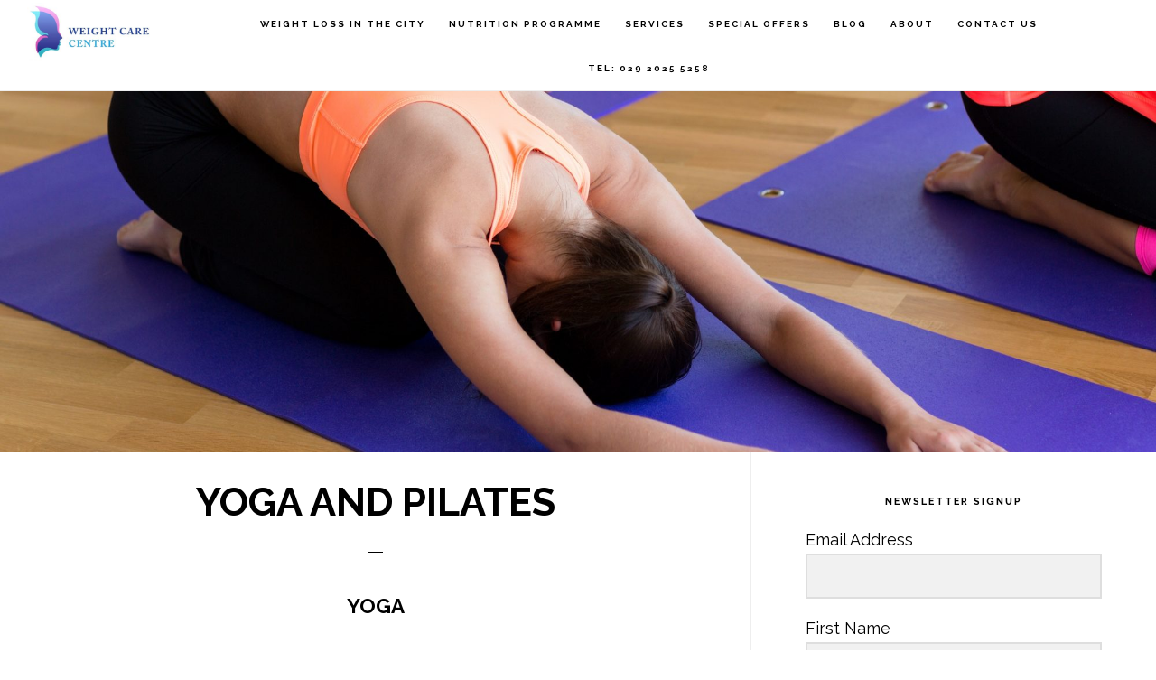

--- FILE ---
content_type: text/html; charset=UTF-8
request_url: https://www.weightcarecentre.co.uk/?page_id=43
body_size: 9191
content:
<!DOCTYPE html>
<html lang="en" prefix="og: http://ogp.me/ns#">
<head >
<meta charset="UTF-8" />
<title>Yoga and Pilates in Cardiff | The Weight Care Centre, Cardiff</title><meta name="viewport" content="width=device-width, initial-scale=1" />

<!-- This site is optimized with the Yoast SEO plugin v5.7.1 - https://yoast.com/wordpress/plugins/seo/ -->
<meta name="description" content="Yoga and Pilates are both excellent forms of exercise, and are perfect for increasing strength, balance, flexibility and muscle tone."/>
<link rel="canonical" href="https://www.weightcarecentre.co.uk/?page_id=43" />
<meta property="og:locale" content="en_US" />
<meta property="og:type" content="article" />
<meta property="og:title" content="Yoga and Pilates in Cardiff | The Weight Care Centre, Cardiff" />
<meta property="og:description" content="Yoga and Pilates are both excellent forms of exercise, and are perfect for increasing strength, balance, flexibility and muscle tone." />
<meta property="og:url" content="https://www.weightcarecentre.co.uk/?page_id=43" />
<meta property="og:site_name" content="Weight Care Centre" />
<meta property="article:publisher" content="https://www.facebook.com/weightcarecentre/" />
<meta property="og:image" content="https://www.weightcarecentre.co.uk/wp-content/uploads/2017/05/yoga-e1506346698336.jpeg" />
<meta property="og:image:secure_url" content="https://www.weightcarecentre.co.uk/wp-content/uploads/2017/05/yoga-e1506346698336.jpeg" />
<meta property="og:image:width" content="5613" />
<meta property="og:image:height" content="3199" />
<meta name="twitter:card" content="summary" />
<meta name="twitter:description" content="Yoga and Pilates are both excellent forms of exercise, and are perfect for increasing strength, balance, flexibility and muscle tone." />
<meta name="twitter:title" content="Yoga and Pilates in Cardiff | The Weight Care Centre, Cardiff" />
<meta name="twitter:site" content="@weightcare_uk" />
<meta name="twitter:image" content="https://www.weightcarecentre.co.uk/wp-content/uploads/2017/05/yoga-e1506346698336.jpeg" />
<meta name="twitter:creator" content="@weightcare_uk" />
<script type='application/ld+json'>{"@context":"http:\/\/schema.org","@type":"WebSite","@id":"#website","url":"https:\/\/www.weightcarecentre.co.uk\/","name":"Weight Care Centre","potentialAction":{"@type":"SearchAction","target":"https:\/\/www.weightcarecentre.co.uk\/?s={search_term_string}","query-input":"required name=search_term_string"}}</script>
<script type='application/ld+json'>{"@context":"http:\/\/schema.org","@type":"Organization","url":"https:\/\/www.weightcarecentre.co.uk\/?page_id=43","sameAs":["https:\/\/www.facebook.com\/weightcarecentre\/","http:\/\/www.instagram.co.uk\/weightcarecentre\/","https:\/\/twitter.com\/weightcare_uk"],"@id":"#organization","name":"The Weight Care Centre","logo":"http:\/\/www.weightcarecentre.co.uk\/wp-content\/uploads\/2017\/09\/Weight-Care-Logo-Centre-Twitter.jpg"}</script>
<!-- / Yoast SEO plugin. -->

<link rel='dns-prefetch' href='//fonts.googleapis.com' />
<link rel='dns-prefetch' href='//code.ionicframework.com' />
<link rel='dns-prefetch' href='//s.w.org' />
<link rel="alternate" type="application/rss+xml" title="Weight Care Centre &raquo; Feed" href="https://www.weightcarecentre.co.uk/?feed=rss2" />
<link rel="alternate" type="application/rss+xml" title="Weight Care Centre &raquo; Comments Feed" href="https://www.weightcarecentre.co.uk/?feed=comments-rss2" />
<!-- This site uses the Google Analytics by MonsterInsights plugin v6.2.6 - Using Analytics tracking - https://www.monsterinsights.com/ -->
<script type="text/javascript" data-cfasync="false">
		var disableStr = 'ga-disable-UA-41078386-1';

	/* Function to detect opted out users */
	function __gaTrackerIsOptedOut() {
		return document.cookie.indexOf(disableStr + '=true') > -1;
	}

	/* Disable tracking if the opt-out cookie exists. */
	if ( __gaTrackerIsOptedOut() ) {
		window[disableStr] = true;
	}

	/* Opt-out function */
	function __gaTrackerOptout() {
	  document.cookie = disableStr + '=true; expires=Thu, 31 Dec 2099 23:59:59 UTC; path=/';
	  window[disableStr] = true;
	}
		(function(i,s,o,g,r,a,m){i['GoogleAnalyticsObject']=r;i[r]=i[r]||function(){
		(i[r].q=i[r].q||[]).push(arguments)},i[r].l=1*new Date();a=s.createElement(o),
		m=s.getElementsByTagName(o)[0];a.async=1;a.src=g;m.parentNode.insertBefore(a,m)
	})(window,document,'script','//www.google-analytics.com/analytics.js','__gaTracker');

	__gaTracker('create', 'UA-41078386-1', 'auto');
	__gaTracker('set', 'forceSSL', true);
	__gaTracker('require', 'displayfeatures');
	__gaTracker('require', 'linkid', 'linkid.js');
	__gaTracker('send','pageview');
</script>
<!-- / Google Analytics by MonsterInsights -->
		<script type="text/javascript">
			window._wpemojiSettings = {"baseUrl":"https:\/\/s.w.org\/images\/core\/emoji\/2.3\/72x72\/","ext":".png","svgUrl":"https:\/\/s.w.org\/images\/core\/emoji\/2.3\/svg\/","svgExt":".svg","source":{"concatemoji":"https:\/\/www.weightcarecentre.co.uk\/wp-includes\/js\/wp-emoji-release.min.js?ver=4.8.19"}};
			!function(t,a,e){var r,i,n,o=a.createElement("canvas"),l=o.getContext&&o.getContext("2d");function c(t){var e=a.createElement("script");e.src=t,e.defer=e.type="text/javascript",a.getElementsByTagName("head")[0].appendChild(e)}for(n=Array("flag","emoji4"),e.supports={everything:!0,everythingExceptFlag:!0},i=0;i<n.length;i++)e.supports[n[i]]=function(t){var e,a=String.fromCharCode;if(!l||!l.fillText)return!1;switch(l.clearRect(0,0,o.width,o.height),l.textBaseline="top",l.font="600 32px Arial",t){case"flag":return(l.fillText(a(55356,56826,55356,56819),0,0),e=o.toDataURL(),l.clearRect(0,0,o.width,o.height),l.fillText(a(55356,56826,8203,55356,56819),0,0),e===o.toDataURL())?!1:(l.clearRect(0,0,o.width,o.height),l.fillText(a(55356,57332,56128,56423,56128,56418,56128,56421,56128,56430,56128,56423,56128,56447),0,0),e=o.toDataURL(),l.clearRect(0,0,o.width,o.height),l.fillText(a(55356,57332,8203,56128,56423,8203,56128,56418,8203,56128,56421,8203,56128,56430,8203,56128,56423,8203,56128,56447),0,0),e!==o.toDataURL());case"emoji4":return l.fillText(a(55358,56794,8205,9794,65039),0,0),e=o.toDataURL(),l.clearRect(0,0,o.width,o.height),l.fillText(a(55358,56794,8203,9794,65039),0,0),e!==o.toDataURL()}return!1}(n[i]),e.supports.everything=e.supports.everything&&e.supports[n[i]],"flag"!==n[i]&&(e.supports.everythingExceptFlag=e.supports.everythingExceptFlag&&e.supports[n[i]]);e.supports.everythingExceptFlag=e.supports.everythingExceptFlag&&!e.supports.flag,e.DOMReady=!1,e.readyCallback=function(){e.DOMReady=!0},e.supports.everything||(r=function(){e.readyCallback()},a.addEventListener?(a.addEventListener("DOMContentLoaded",r,!1),t.addEventListener("load",r,!1)):(t.attachEvent("onload",r),a.attachEvent("onreadystatechange",function(){"complete"===a.readyState&&e.readyCallback()})),(r=e.source||{}).concatemoji?c(r.concatemoji):r.wpemoji&&r.twemoji&&(c(r.twemoji),c(r.wpemoji)))}(window,document,window._wpemojiSettings);
		</script>
		<style type="text/css">
img.wp-smiley,
img.emoji {
	display: inline !important;
	border: none !important;
	box-shadow: none !important;
	height: 1em !important;
	width: 1em !important;
	margin: 0 .07em !important;
	vertical-align: -0.1em !important;
	background: none !important;
	padding: 0 !important;
}
</style>
<link rel='stylesheet' id='infinity-pro-css'  href='https://www.weightcarecentre.co.uk/wp-content/themes/inspire-genesis/style.css?ver=1.1.2' type='text/css' media='all' />
<style id='infinity-pro-inline-css' type='text/css'>


		a,
		.entry-title a:focus,
		.entry-title a:hover,
		.featured-content .entry-meta a:focus,
		.featured-content .entry-meta a:hover,
		.front-page .genesis-nav-menu a:focus,
		.front-page .genesis-nav-menu a:hover,
		.front-page .offscreen-content-icon button:focus,
		.front-page .offscreen-content-icon button:hover,
		.front-page .white .genesis-nav-menu a:focus,
		.front-page .white .genesis-nav-menu a:hover,
		.genesis-nav-menu a:focus,
		.genesis-nav-menu a:hover,
		.genesis-nav-menu .current-menu-item > a,
		.genesis-nav-menu .sub-menu .current-menu-item > a:focus,
		.genesis-nav-menu .sub-menu .current-menu-item > a:hover,
		.genesis-responsive-menu .genesis-nav-menu a:focus,
		.genesis-responsive-menu .genesis-nav-menu a:hover,
		.menu-toggle:focus,
		.menu-toggle:hover,
		.offscreen-content button:hover,
		.offscreen-content-icon button:hover,
		.site-footer a:focus,
		.site-footer a:hover,
		.sub-menu-toggle:focus,
		.sub-menu-toggle:hover {
			color: #46c1d2;
		}

		button,
		input[type="button"],
		input[type="reset"],
		input[type="select"],
		input[type="submit"],
		.button,
		.enews-widget input:hover[type="submit"],
		.front-page-1 a.button,
		.front-page-3 a.button,
		.front-page-5 a.button,
		.front-page-7 a.button,
		.footer-widgets .button:hover {
			background-color: #46c1d2;
			color: #000000;
		}

		
</style>
<link rel='stylesheet' id='infinity-fonts-css'  href='//fonts.googleapis.com/css?family=Cormorant+Garamond%3A400%2C400i%2C700%7CRaleway%3A400%2C700&#038;ver=1.1.2' type='text/css' media='all' />
<link rel='stylesheet' id='infinity-ionicons-css'  href='//code.ionicframework.com/ionicons/2.0.1/css/ionicons.min.css?ver=1.1.2' type='text/css' media='all' />
<link rel='stylesheet' id='gem-base-css'  href='https://www.weightcarecentre.co.uk/wp-content/plugins/godaddy-email-marketing-sign-up-forms/css/gem.min.css?ver=1.2.0' type='text/css' media='all' />
<link rel='stylesheet' id='displayfeaturedimage-style-css'  href='https://www.weightcarecentre.co.uk/wp-content/plugins/display-featured-image-genesis/includes/css/display-featured-image-genesis.css?ver=2.6.3' type='text/css' media='all' />
<link rel='stylesheet' id='ecae-frontend-css'  href='https://www.weightcarecentre.co.uk/wp-content/plugins/easy-custom-auto-excerpt/assets/style-frontend.css?ver=2.4.5' type='text/css' media='all' />
<link rel='stylesheet' id='ecae-buttonskin-none-css'  href='https://www.weightcarecentre.co.uk/wp-content/plugins/easy-custom-auto-excerpt/buttons/ecae-buttonskin-none.css?ver=2.4.5' type='text/css' media='all' />
<script type='text/javascript'>
/* <![CDATA[ */
var monsterinsights_frontend = {"js_events_tracking":"true","is_debug_mode":"false","download_extensions":"doc,exe,js,pdf,ppt,tgz,zip,xls","inbound_paths":"","home_url":"https:\/\/www.weightcarecentre.co.uk","track_download_as":"event","internal_label":"int","hash_tracking":"false"};
/* ]]> */
</script>
<script type='text/javascript' src='https://www.weightcarecentre.co.uk/wp-content/plugins/google-analytics-for-wordpress/assets/js/frontend.min.js?ver=6.2.6'></script>
<script type='text/javascript' src='https://www.weightcarecentre.co.uk/wp-includes/js/jquery/jquery.js?ver=1.12.4'></script>
<script type='text/javascript' src='https://www.weightcarecentre.co.uk/wp-includes/js/jquery/jquery-migrate.min.js?ver=1.4.1'></script>
<!--[if lt IE 9]>
<script type='text/javascript' src='https://www.weightcarecentre.co.uk/wp-content/themes/genesis/lib/js/html5shiv.js?ver=3.7.3'></script>
<![endif]-->
<link rel='https://api.w.org/' href='https://www.weightcarecentre.co.uk/index.php?rest_route=/' />
<link rel="EditURI" type="application/rsd+xml" title="RSD" href="https://www.weightcarecentre.co.uk/xmlrpc.php?rsd" />
<link rel="wlwmanifest" type="application/wlwmanifest+xml" href="https://www.weightcarecentre.co.uk/wp-includes/wlwmanifest.xml" /> 
<meta name="generator" content="WordPress 4.8.19" />
<link rel='shortlink' href='https://www.weightcarecentre.co.uk/?p=43' />
<link rel="alternate" type="application/json+oembed" href="https://www.weightcarecentre.co.uk/index.php?rest_route=%2Foembed%2F1.0%2Fembed&#038;url=https%3A%2F%2Fwww.weightcarecentre.co.uk%2F%3Fpage_id%3D43" />
<link rel="alternate" type="text/xml+oembed" href="https://www.weightcarecentre.co.uk/index.php?rest_route=%2Foembed%2F1.0%2Fembed&#038;url=https%3A%2F%2Fwww.weightcarecentre.co.uk%2F%3Fpage_id%3D43&#038;format=xml" />

<!-- Call Now Button 0.3.1 by Jerry Rietveld (callnowbutton.com) -->
<style>#callnowbutton {display:none;} @media screen and (max-width:650px){#callnowbutton {display:block; position:fixed; text-decoration:none; z-index:2147483647;width:100%;left:0;bottom:0;height:60px;border-top:1px solid #2dc62d; border-bottom:1px solid #006700;width:100%;left:0;bottom:0;height:60px;border-top:1px solid #2dc62d; border-bottom:1px solid #006700;text-shadow: 0 1px #006700; text-align:center;color:#fff; font-weight:600; font-size:120%; padding-right:27px; overflow: hidden;background:#009900;display: flex; justify-content: center; align-items: center;}body {padding-bottom:60px;}}</style>
<!-- Global site tag (gtag.js) - Google Analytics -->
<script async src="https://www.googletagmanager.com/gtag/js?id=UA-41078386-1"></script>
<script>
  window.dataLayer = window.dataLayer || [];
  function gtag(){dataLayer.push(arguments);}
  gtag('js', new Date());

  gtag('config', 'UA-41078386-1');
</script>

<!-- This site is optimized with the Schema plugin v1.6.9.7 - http://schema.press -->
<script type="application/ld+json">{"@context":"http:\/\/schema.org\/","@type":"Article","mainEntityOfPage":{"@type":"WebPage","@id":"https:\/\/www.weightcarecentre.co.uk\/?page_id=43"},"url":"https:\/\/www.weightcarecentre.co.uk\/?page_id=43","headline":"YOGA AND PILATES","datePublished":"2017-05-16T20:37:54+00:00","dateModified":"2017-09-22T18:42:40+00:00","publisher":{"@type":"Organization","@id":"https:\/\/www.weightcarecentre.co.uk\/#organization","name":"Weight Care Centre","logo":{"@type":"ImageObject","url":"","width":600,"height":60}},"image":{"@type":"ImageObject","url":"https:\/\/www.weightcarecentre.co.uk\/wp-content\/uploads\/2017\/05\/yoga-e1506346698336.jpeg","width":5613,"height":3199},"description":"YOGA Yoga is a variation of exercise derived from India. It is an excellent form of exercise for strength and flexibility, and can assist in improving posture and joint strength. With the concentration throughout the hour focused on your breathing it can reduce your blood pressure and relieve stress.","author":{"@type":"Person","name":"admin","url":"https:\/\/www.weightcarecentre.co.uk\/?author=1"}}</script>

<style type="text/css">.site-title a { background: url(https://www.weightcarecentre.co.uk/wp-content/uploads/2017/09/cropped-TRY.jpg) no-repeat !important; }</style>

<!-- Dynamic Widgets by QURL - http://www.qurl.nl //-->
<meta name="google-site-verification" content="fmV-geJN2MVpnW8VA0ZGMhlF4q6mUJzxw-xos0lDoEM" /><link rel="icon" href="https://www.weightcarecentre.co.uk/wp-content/uploads/2017/06/cropped-Inspire-Logo-Image-32x32.png" sizes="32x32" />
<link rel="icon" href="https://www.weightcarecentre.co.uk/wp-content/uploads/2017/06/cropped-Inspire-Logo-Image-192x192.png" sizes="192x192" />
<link rel="apple-touch-icon-precomposed" href="https://www.weightcarecentre.co.uk/wp-content/uploads/2017/06/cropped-Inspire-Logo-Image-180x180.png" />
<meta name="msapplication-TileImage" content="https://www.weightcarecentre.co.uk/wp-content/uploads/2017/06/cropped-Inspire-Logo-Image-270x270.png" />
<!-- BEGIN GADWP v5.1.2.2 Universal Analytics - https://deconf.com/google-analytics-dashboard-wordpress/ -->
<script>
(function(i,s,o,g,r,a,m){i['GoogleAnalyticsObject']=r;i[r]=i[r]||function(){
	(i[r].q=i[r].q||[]).push(arguments)},i[r].l=1*new Date();a=s.createElement(o),
	m=s.getElementsByTagName(o)[0];a.async=1;a.src=g;m.parentNode.insertBefore(a,m)
})(window,document,'script','https://www.google-analytics.com/analytics.js','ga');
  ga('create', 'UA-17785428-1', 'auto');
  ga('send', 'pageview');
</script>
<!-- END GADWP Universal Analytics -->
		<style type="text/css" id="wp-custom-css">
			/*
You can add your own CSS here.
Click the help icon above to learn more.
*/		</style>
	</head>
<body class="page-template-default page page-id-43 page-child parent-pageid-59 do-etfw custom-header header-image header-full-width content-sidebar has-leader">
<div class="site-container"><ul class="genesis-skip-link"><li><a href="#genesis-content" class="screen-reader-shortcut"> Skip to content</a></li><li><a href="#genesis-sidebar-primary" class="screen-reader-shortcut"> Skip to primary sidebar</a></li></ul><header class="site-header" itemscope itemtype="https://schema.org/WPHeader"><div class="wrap"><div class="title-area"><p class="site-title" itemprop="headline"><a href="https://www.weightcarecentre.co.uk/">Weight Care Centre</a></p></div><h2 class="screen-reader-text">Main navigation</h2><nav class="nav-primary" itemscope itemtype="https://schema.org/SiteNavigationElement" id="genesis-nav-primary" aria-label="Main navigation"><div class="wrap"><ul id="menu-primary-menu" class="menu genesis-nav-menu menu-primary js-superfish"><li id="menu-item-359" class="menu-item menu-item-type-post_type menu-item-object-page menu-item-has-children menu-item-359"><a href="https://www.weightcarecentre.co.uk/?page_id=39" itemprop="url"><span itemprop="name">WEIGHT LOSS IN THE CITY</span></a>
<ul  class="sub-menu">
	<li id="menu-item-1538" class="menu-item menu-item-type-post_type menu-item-object-page menu-item-1538"><a href="https://www.weightcarecentre.co.uk/?page_id=1534" itemprop="url"><span itemprop="name">PROGRAMME DETAILS</span></a></li>
	<li id="menu-item-360" class="menu-item menu-item-type-post_type menu-item-object-page menu-item-360"><a href="https://www.weightcarecentre.co.uk/?page_id=193" itemprop="url"><span itemprop="name">ACCOMMODATION</span></a></li>
	<li id="menu-item-362" class="menu-item menu-item-type-post_type menu-item-object-page menu-item-362"><a href="https://www.weightcarecentre.co.uk/?page_id=336" itemprop="url"><span itemprop="name">HOW TO BOOK</span></a></li>
	<li id="menu-item-361" class="menu-item menu-item-type-post_type menu-item-object-page menu-item-361"><a href="https://www.weightcarecentre.co.uk/?page_id=337" itemprop="url"><span itemprop="name">FAQs</span></a></li>
</ul>
</li>
<li id="menu-item-363" class="menu-item menu-item-type-post_type menu-item-object-page menu-item-363"><a href="https://www.weightcarecentre.co.uk/?page_id=35" itemprop="url"><span itemprop="name">NUTRITION PROGRAMME</span></a></li>
<li id="menu-item-351" class="menu-item menu-item-type-post_type menu-item-object-page current-page-ancestor current-menu-ancestor current-menu-parent current-page-parent current_page_parent current_page_ancestor menu-item-has-children menu-item-351"><a href="https://www.weightcarecentre.co.uk/?page_id=59" itemprop="url"><span itemprop="name">SERVICES</span></a>
<ul  class="sub-menu">
	<li id="menu-item-356" class="menu-item menu-item-type-post_type menu-item-object-page menu-item-356"><a href="https://www.weightcarecentre.co.uk/?page_id=41" itemprop="url"><span itemprop="name">PERSONAL TRAINING</span></a></li>
	<li id="menu-item-357" class="menu-item menu-item-type-post_type menu-item-object-page current-menu-item page_item page-item-43 current_page_item menu-item-357"><a href="https://www.weightcarecentre.co.uk/?page_id=43" itemprop="url"><span itemprop="name">YOGA &#038; PILATES</span></a></li>
	<li id="menu-item-352" class="menu-item menu-item-type-post_type menu-item-object-page menu-item-352"><a href="https://www.weightcarecentre.co.uk/?page_id=45" itemprop="url"><span itemprop="name">MASSAGE THERAPY</span></a></li>
	<li id="menu-item-355" class="menu-item menu-item-type-post_type menu-item-object-page menu-item-355"><a href="https://www.weightcarecentre.co.uk/?page_id=47" itemprop="url"><span itemprop="name">OXYGEN THERAPY</span></a></li>
	<li id="menu-item-353" class="menu-item menu-item-type-post_type menu-item-object-page menu-item-353"><a href="https://www.weightcarecentre.co.uk/?page_id=49" itemprop="url"><span itemprop="name">NON-INVASIVE LIPOSUCTION</span></a></li>
</ul>
</li>
<li id="menu-item-1596" class="menu-item menu-item-type-post_type menu-item-object-page menu-item-1596"><a href="https://www.weightcarecentre.co.uk/?page_id=292" itemprop="url"><span itemprop="name">SPECIAL OFFERS</span></a></li>
<li id="menu-item-166" class="menu-item menu-item-type-post_type menu-item-object-page menu-item-166"><a href="https://www.weightcarecentre.co.uk/?page_id=164" itemprop="url"><span itemprop="name">BLOG</span></a></li>
<li id="menu-item-348" class="menu-item menu-item-type-post_type menu-item-object-page menu-item-has-children menu-item-348"><a href="https://www.weightcarecentre.co.uk/?page_id=8" itemprop="url"><span itemprop="name">ABOUT</span></a>
<ul  class="sub-menu">
	<li id="menu-item-358" class="menu-item menu-item-type-post_type menu-item-object-page menu-item-358"><a href="https://www.weightcarecentre.co.uk/?page_id=68" itemprop="url"><span itemprop="name">TESTIMONIALS</span></a></li>
	<li id="menu-item-349" class="menu-item menu-item-type-post_type menu-item-object-page menu-item-349"><a href="https://www.weightcarecentre.co.uk/?page_id=225" itemprop="url"><span itemprop="name">OUR TEAM</span></a></li>
</ul>
</li>
<li id="menu-item-171" class="menu-item menu-item-type-post_type menu-item-object-page menu-item-171"><a href="https://www.weightcarecentre.co.uk/?page_id=19" itemprop="url"><span itemprop="name">CONTACT US</span></a></li>
<li id="menu-item-2104" class="menu-item menu-item-type-post_type menu-item-object-page menu-item-2104"><a href="https://www.weightcarecentre.co.uk/?page_id=2102" itemprop="url"><span itemprop="name">Tel: 029 2025 5258</span></a></li>
</ul></div></nav></div></header><div class="big-leader"><div class="wrap"></div><noscript><div class="backstretch no-js"><img width="2000" height="1140" src="https://www.weightcarecentre.co.uk/wp-content/uploads/2017/05/yoga-e1506346698336-2000x1140.jpeg" class="post-image" alt="YOGA AND PILATES" aria-hidden="true" srcset="https://www.weightcarecentre.co.uk/wp-content/uploads/2017/05/yoga-e1506346698336-2000x1140.jpeg 2000w, https://www.weightcarecentre.co.uk/wp-content/uploads/2017/05/yoga-e1506346698336-300x171.jpeg 300w, https://www.weightcarecentre.co.uk/wp-content/uploads/2017/05/yoga-e1506346698336-768x438.jpeg 768w, https://www.weightcarecentre.co.uk/wp-content/uploads/2017/05/yoga-e1506346698336-1024x584.jpeg 1024w" sizes="(max-width: 2000px) 100vw, 2000px" /></div></noscript></div><div class="site-inner"><div class="content-sidebar-wrap"><main class="content" id="genesis-content"><article class="post-43 page type-page status-publish has-post-thumbnail entry"><header class="entry-header"><h1 class="entry-title">YOGA AND PILATES</h1>
</header><div class="entry-content"><p style="text-align: center;"><strong>YOGA</strong></p>
<p>Yoga is a variation of exercise derived from India. It is an excellent form of exercise for strength and flexibility, and can assist in improving posture and joint strength. With the concentration throughout the hour focused on your breathing it can reduce your blood pressure and relieve stress. There is also the added benefit of tension release and helping you sleep better.</p>
<p>At the Weight Care Centre we offer a form of flow yoga where we move straight from one move into the other. This increases your heart rate, therefore increasing the metabolism and giving an all-round workout &#8211; perfect for any age and training level. The classes are small and intimate and can be tailored to everyone’s needs.</p>
<p style="text-align: center;"><strong>PILATES</strong></p>
<p>Pilates is a form of exercise which is perfect for increasing strength, balance and muscle tone. The class focuses on breathing techniques, which strengthen up your transverse abdominis and pelvic floor muscles. By increasing the strength in this region, posture is greatly improved and this allows for heavier lifting in the gym. Through using your own body weight, injury is minimal, yet benefits and improvements are quickly noticed.</p>
<p>This beneficial workout is perfect for people of all ages, especially for postnatal women and people with lower back pain.</p>
<div class="panel-heading">
<h4>YOGA AND PILATES PRICES</h4>
</div>
<table class="table">
<thead>
<tr>
<th>Duration</th>
<th class="text-right">Price</th>
</tr>
</thead>
<tbody>
<tr>
<td><i class="fa fa-fw fa-clock-o"></i> 1 Session per week</td>
<td class="text-right">£7.50</td>
</tr>
</tbody>
</table>
</div></article></main><aside class="sidebar sidebar-primary widget-area" role="complementary" aria-label="Primary Sidebar" itemscope itemtype="https://schema.org/WPSideBar" id="genesis-sidebar-primary"><h2 class="genesis-sidebar-title screen-reader-text">Primary Sidebar</h2><section id="yikes_easy_mc_widget-3" class="widget widget_yikes_easy_mc_widget"><div class="widget-wrap"><h3 class="widgettitle widget-title">Newsletter Signup</h3>

	<section id="yikes-mailchimp-container-2" class="yikes-mailchimp-container yikes-mailchimp-container-2 ">
				<form id="newsletter-signup-2" class="yikes-easy-mc-form yikes-easy-mc-form-2  " method="POST" data-attr-form-id="2">

													<label for="yikes-easy-mc-form-2-EMAIL"  class="EMAIL-label yikes-mailchimp-field-required ">

										<!-- dictate label visibility -->
																					<span class="EMAIL-label">
												Email Address											</span>
										
										<!-- Description Above -->
										
										<input id="yikes-easy-mc-form-2-EMAIL"  name="EMAIL"  placeholder=""  class="yikes-easy-mc-email "  required="required" type="email"  value="">

										<!-- Description Below -->
										
									</label>
																		<label for="yikes-easy-mc-form-2-FNAME"  class="FNAME-label ">

										<!-- dictate label visibility -->
																					<span class="FNAME-label">
												First Name											</span>
										
										<!-- Description Above -->
										
										<input id="yikes-easy-mc-form-2-FNAME"  name="FNAME"  placeholder=""  class="yikes-easy-mc-text "   type="text"  value="">

										<!-- Description Below -->
										
									</label>
																		<label for="yikes-easy-mc-form-2-LNAME"  class="LNAME-label ">

										<!-- dictate label visibility -->
																					<span class="LNAME-label">
												Last Name											</span>
										
										<!-- Description Above -->
										
										<input id="yikes-easy-mc-form-2-LNAME"  name="LNAME"  placeholder=""  class="yikes-easy-mc-text "   type="text"  value="">

										<!-- Description Below -->
										
									</label>
									
				<!-- Honeypot Trap -->
				<input type="hidden" name="yikes-mailchimp-honeypot" id="yikes-mailchimp-honeypot" value="">

				<!-- List ID -->
				<input type="hidden" name="yikes-mailchimp-associated-list-id" id="yikes-mailchimp-associated-list-id" value="7015ac031c">

				<!-- The form that is being submitted! Used to display error/success messages above the correct form -->
				<input type="hidden" name="yikes-mailchimp-submitted-form" id="yikes-mailchimp-submitted-form" value="2">

				<!-- Submit Button -->
				<button type="submit" class="yikes-easy-mc-submit-button yikes-easy-mc-submit-button-2 btn btn-primary "> <span class="yikes-mailchimp-submit-button-span-text">Submit</span></button>				<!-- Nonce Security Check -->
				<input type="hidden" id="yikes_easy_mc_new_subscriber" name="yikes_easy_mc_new_subscriber" value="d2f6b4c4f1" /><input type="hidden" name="_wp_http_referer" value="/?page_id=43" />
			</form>
			<!-- MailChimp Form generated by Easy Forms for MailChimp v6.3.28 (https://wordpress.org/plugins/yikes-inc-easy-mailchimp-extender/) -->

			</section>
	</div></section>
</aside></div></div><footer class="site-footer" itemscope itemtype="https://schema.org/WPFooter"><div class="wrap"><nav class="nav-secondary" itemscope itemtype="https://schema.org/SiteNavigationElement"><div class="wrap"><ul id="menu-social-links-menu-footer" class="menu genesis-nav-menu menu-secondary js-superfish"><li id="menu-item-386" class="menu-item menu-item-type-custom menu-item-object-custom menu-item-386"><a href="https://www.facebook.com/weightcarecentre/" itemprop="url"><span itemprop="name">Facebook</span></a></li>
<li id="menu-item-387" class="menu-item menu-item-type-custom menu-item-object-custom menu-item-387"><a href="https://twitter.com/weightcare_uk" itemprop="url"><span itemprop="name">Twitter</span></a></li>
<li id="menu-item-388" class="menu-item menu-item-type-custom menu-item-object-custom menu-item-388"><a href="https://www.instagram.com/weightcarecentre/" itemprop="url"><span itemprop="name">Instagram</span></a></li>
<li id="menu-item-389" class="menu-item menu-item-type-custom menu-item-object-custom menu-item-389"><a href="mailto:info@www.weightcarecentre.co.uk" itemprop="url"><span itemprop="name">Email</span></a></li>
</ul></div></nav></div></footer></div><a href="tel:029 2025 5258" id="callnowbutton" onclick="gtag('event', 'Call Now Button', {'event_category': 'contact', 'event_label': 'phone'});"><img src="[data-uri]" width="55">Call Now</a><link rel='stylesheet' id='yikes-inc-easy-mailchimp-public-styles-css'  href='https://www.weightcarecentre.co.uk/wp-content/plugins/yikes-inc-easy-mailchimp-extender/public/css/yikes-inc-easy-mailchimp-extender-public.min.css?ver=4.8.19' type='text/css' media='all' />
<script type='text/javascript' src='https://www.weightcarecentre.co.uk/wp-includes/js/hoverIntent.min.js?ver=1.8.1'></script>
<script type='text/javascript' src='https://www.weightcarecentre.co.uk/wp-content/themes/genesis/lib/js/menu/superfish.js?ver=1.7.5'></script>
<script type='text/javascript' src='https://www.weightcarecentre.co.uk/wp-content/themes/genesis/lib/js/menu/superfish.args.js?ver=2.5.2'></script>
<script type='text/javascript' src='https://www.weightcarecentre.co.uk/wp-content/themes/genesis/lib/js/skip-links.js?ver=2.5.2'></script>
<script type='text/javascript' src='https://www.weightcarecentre.co.uk/wp-content/themes/inspire-genesis/js/match-height.js?ver=0.5.2'></script>
<script type='text/javascript' src='https://www.weightcarecentre.co.uk/wp-content/themes/inspire-genesis/js/global.js?ver=1.0.0'></script>
<script type='text/javascript'>
/* <![CDATA[ */
var genesis_responsive_menu = {"mainMenu":"Menu","menuIconClass":"ionicons-before ion-ios-drag","subMenu":"Submenu","subMenuIconClass":"ionicons-before ion-chevron-down","menuClasses":{"others":[".nav-primary"]}};
/* ]]> */
</script>
<script type='text/javascript' src='https://www.weightcarecentre.co.uk/wp-content/themes/inspire-genesis/js/responsive-menus.min.js?ver=1.1.2'></script>
<script type='text/javascript' src='https://www.weightcarecentre.co.uk/wp-content/plugins/easy-twitter-feed-widget//js/twitter-widgets.js?ver=1.0'></script>
<script type='text/javascript'>
/* <![CDATA[ */
var GEM = {"thankyou":"Thank you for signing up!","thankyou_suppressed":"Thank you for signing up! Please check your email to confirm your subscription.","oops":"Oops! There was a problem. Please try again.","email":"Please enter a valid email address.","required":"%s is a required field."};
/* ]]> */
</script>
<script type='text/javascript' src='https://www.weightcarecentre.co.uk/wp-content/plugins/godaddy-email-marketing-sign-up-forms/js/gem.min.js?ver=1.2.0'></script>
<script type='text/javascript' src='https://www.weightcarecentre.co.uk/wp-content/plugins/display-featured-image-genesis/includes/js/backstretch.js?ver=2.6.3'></script>
<script type='text/javascript'>
/* <![CDATA[ */
var BackStretchVars = {"source":{"backstretch":"https:\/\/www.weightcarecentre.co.uk\/wp-content\/uploads\/2017\/05\/yoga-e1506346698336-2000x1140.jpeg","large":"https:\/\/www.weightcarecentre.co.uk\/wp-content\/uploads\/2017\/05\/yoga-e1506346698336-1024x584.jpeg","medium_large":"https:\/\/www.weightcarecentre.co.uk\/wp-content\/uploads\/2017\/05\/yoga-e1506346698336-768x438.jpeg"},"width":{"backstretch":2000,"large":1024,"medium_large":768},"image_height":{"backstretch":1140,"large":584,"medium_large":438},"height":"50","centeredX":"1","centeredY":"1","fade":"750","title":"YOGA AND PILATES"};
/* ]]> */
</script>
<script type='text/javascript' src='https://www.weightcarecentre.co.uk/wp-content/plugins/display-featured-image-genesis/includes/js/backstretch-set.js?ver=2.6.3'></script>
<script type='text/javascript' src='https://www.weightcarecentre.co.uk/wp-includes/js/wp-embed.min.js?ver=4.8.19'></script>
<script type='text/javascript'>
/* <![CDATA[ */
var yikes_mailchimp_ajax = {"ajax_url":"https:\/\/www.weightcarecentre.co.uk\/wp-admin\/admin-ajax.php","page_data":{"ID":43,"post_author":"1","post_date":"2017-05-16 20:37:54","post_date_gmt":"2017-05-16 19:37:54","post_content":"<p style=\"text-align: center;\"><strong>YOGA<\/strong><\/p>\r\nYoga is a variation of exercise derived from India. It is an excellent form of exercise for strength and flexibility, and can assist in improving posture and joint strength. With the concentration throughout the hour focused on your breathing it can reduce your blood pressure and relieve stress. There is also the added benefit of tension release and helping you sleep better.\r\n\r\nAt the Weight Care Centre we offer a form of flow yoga where we move straight from one move into the other. This increases your heart rate, therefore increasing the metabolism and giving an all-round workout - perfect for any age and training level. The classes are small and intimate and can be tailored to everyone\u2019s needs.\r\n<p style=\"text-align: center;\"><strong>PILATES<\/strong><\/p>\r\nPilates is a form of exercise which is perfect for increasing strength, balance and muscle tone. The class focuses on breathing techniques, which strengthen up your transverse abdominis and pelvic floor muscles. By increasing the strength in this region, posture is greatly improved and this allows for heavier lifting in the gym. Through using your own body weight, injury is minimal, yet benefits and improvements are quickly noticed.\r\n\r\nThis beneficial workout is perfect for people of all ages, especially for postnatal women and people with lower back pain.\r\n<div class=\"panel-heading\">\r\n<h4>YOGA AND PILATES PRICES<\/h4>\r\n<\/div>\r\n<table class=\"table\">\r\n<thead>\r\n<tr>\r\n<th>Duration<\/th>\r\n<th class=\"text-right\">Price<\/th>\r\n<\/tr>\r\n<\/thead>\r\n<tbody>\r\n<tr>\r\n<td><i class=\"fa fa-fw fa-clock-o\"><\/i> 1 Session per week<\/td>\r\n<td class=\"text-right\">\u00a37.50<\/td>\r\n<\/tr>\r\n<\/tbody>\r\n<\/table>","post_title":"YOGA AND PILATES","post_excerpt":"","post_status":"publish","comment_status":"closed","ping_status":"closed","post_name":"yoga-and-pilates","to_ping":"","pinged":"","post_modified":"2017-09-22 18:42:40","post_modified_gmt":"2017-09-22 17:42:40","post_content_filtered":"","post_parent":59,"guid":"https:\/\/inspire.armaware.com\/?page_id=43","menu_order":0,"post_type":"page","post_mime_type":"","comment_count":"0","filter":"raw"},"interest_group_checkbox_error":"This field is required.","preloader_url":"https:\/\/www.weightcarecentre.co.uk\/wp-content\/plugins\/yikes-inc-easy-mailchimp-extender\/includes\/images\/ripple.svg","loading_dots":"https:\/\/www.weightcarecentre.co.uk\/wp-content\/plugins\/yikes-inc-easy-mailchimp-extender\/includes\/images\/bars.svg","ajax_security_nonce":"5f0a3276e5"};
/* ]]> */
</script>
<script type='text/javascript' src='https://www.weightcarecentre.co.uk/wp-content/plugins/yikes-inc-easy-mailchimp-extender/public/js/yikes-mc-ajax-forms.min.js?ver=6.3.28'></script>
<script type='text/javascript'>
/* <![CDATA[ */
var form_submission_helpers = {"ajax_url":"https:\/\/www.weightcarecentre.co.uk\/wp-admin\/admin-ajax.php","preloader_url":"https:\/\/www.weightcarecentre.co.uk\/wp-admin\/images\/wpspin_light.gif","countries_with_zip":{"US":"US","GB":"GB","CA":"CA","IE":"IE","CN":"CN","IN":"IN","AU":"AU","BR":"BR","MX":"MX","IT":"IT","NZ":"NZ","JP":"JP","FR":"FR","GR":"GR","DE":"DE","NL":"NL","PT":"PT","ES":"ES"}};
/* ]]> */
</script>
<script type='text/javascript' src='https://www.weightcarecentre.co.uk/wp-content/plugins/yikes-inc-easy-mailchimp-extender/public/js/form-submission-helpers.min.js?ver=6.3.28'></script>
</body></html>


--- FILE ---
content_type: text/css
request_url: https://www.weightcarecentre.co.uk/wp-content/plugins/display-featured-image-genesis/includes/css/display-featured-image-genesis.css?ver=2.6.3
body_size: 151
content:
.has-leader .site-inner {
	margin-top: 0;
}

.big-leader {
	overflow: hidden;
	height: 600px;
	position: relative;
}

.backstretch.no-js {
	background-size: cover;
	height: 600px;
}

.big-leader .wrap {
	position: absolute;
	right: 0;
	bottom: 0;
	left: 0;
	width: 100%;
	z-index: 1;
}

.big-leader .entry-title.featured-image-overlay,
.big-leader .archive-title.featured-image-overlay {
	color: #fff;
	text-align: center;
}

.big-leader .excerpt,
.big-leader .archive-description {
	margin-bottom: 24px;
	padding: 24px;
	background: rgba(255,255,255,0.85);
}

.big-leader p {
	margin-top: 18px;
}

.home .big-leader p {
	margin-top: 0;
}

.big-leader p,
.big-leader .excerpt .entry-title,
.big-leader .archive-description .archive-title,
.home .big-leader p:last-child {
	margin-bottom: 0;
}

img.featured {
	max-width: 100%;
}


@media only screen and (max-width: 768px) {

	.big-leader,
	.backstretch.no-js {
		height: 300px;

	}

}


--- FILE ---
content_type: text/javascript
request_url: https://www.weightcarecentre.co.uk/wp-content/themes/genesis/lib/js/menu/superfish.args.js?ver=2.5.2
body_size: 51
content:
/**
 * Initialise Superfish with custom arguments.
 *
 * @package Genesis\JS
 * @author StudioPress
 * @license GPL-2.0+
 */

jQuery(function ($) {
    'use strict';
    $('.js-superfish').superfish({
        'delay': 100,                                         // 0.1 second delay on mouseout.
        'animation':   {'opacity': 'show', 'height': 'show'}, // Default os fade-in and slide-down animation.
        'dropShadows': false                                  // Disable drop shadows.
    });
});


--- FILE ---
content_type: text/javascript
request_url: https://www.weightcarecentre.co.uk/wp-content/plugins/yikes-inc-easy-mailchimp-extender/public/js/form-submission-helpers.min.js?ver=6.3.28
body_size: 373
content:
function yikes_mc_toggle_zip_field_visibility(a,b){var c=form_submission_helpers.countries_with_zip;"undefined"!=typeof c[b]?jQuery(a).parents(".yikes-mailchimp-container").find(jQuery('label[data-attr-name="zip-input"]')).fadeIn():jQuery(a).parents(".yikes-mailchimp-container").find(jQuery('label[data-attr-name="zip-input"]')).fadeOut()}function yikes_mc_toggle_state_field_visibility(a,b){var c=yikes_mc_does_country_have_states(a,b);c===!0?jQuery(a).parents(".yikes-mailchimp-container").find(jQuery('label[data-attr-name="state-dropdown"]')).fadeIn():jQuery(a).parents(".yikes-mailchimp-container").find(jQuery('label[data-attr-name="state-dropdown"]')).fadeOut()}function yikes_mc_toggle_state_fields_dropdown(a,b){jQuery(a).parents(".yikes-mailchimp-container").find(jQuery('label[data-attr-name="state-dropdown"]')).children("select").children("option").each(function(){jQuery(this).data("country")===b?jQuery(this).show():jQuery(this).hide()})}function yikes_mc_does_country_have_states(a,b){var c=!1;return jQuery(a).parents(".yikes-mailchimp-container").find(jQuery('label[data-attr-name="state-dropdown"]')).children("select").children("option").each(function(){if(jQuery(this).data("country")===b)return c=!0,!1}),c}jQuery(document).ready(function(){jQuery('select[data-country="true"]').change(function(){var a=jQuery(this).val();yikes_mc_toggle_state_fields_dropdown(this,a),yikes_mc_toggle_zip_field_visibility(this,a),yikes_mc_toggle_state_field_visibility(this,a)}),jQuery('select[data-country="true"]').trigger("change"),jQuery("body").on("click",".send-update-email",function(){var a={action:"easy_forms_send_email",user_email:jQuery(this).attr("data-user-email"),list_id:jQuery(this).attr("data-list-id"),form_id:jQuery(this).attr("data-form-id")};return jQuery(this).parent("p").fadeTo("fast",.75).append('<img src="'+form_submission_helpers.preloader_url+'" class="update-email-preloader" />'),jQuery.post(form_submission_helpers.ajax_url,a,function(a){a.success?jQuery(".yikes-easy-mc-error-message").removeClass("yikes-easy-mc-error-message").addClass("yikes-easy-mc-success-message").html(a.data.response_text):jQuery(".yikes-easy-mc-error-message").fadeTo("fast",1).html(a.data.response_text)}),!1})});

--- FILE ---
content_type: text/javascript
request_url: https://www.weightcarecentre.co.uk/wp-content/plugins/display-featured-image-genesis/includes/js/backstretch-set.js?ver=2.6.3
body_size: 297
content:
(function ( document, $, undefined ) {
	'use strict';

	var plugin = {};

	plugin.init = function () {
		_backstretchHandler();
	};

	/********************
	 * Private Functions
	 ********************/

	function _backstretchHandler() {

		var $el = $( '.big-leader' );

		if ( typeof $el === 'undefined' ) {
			return false;
		}

		$el.css( {
			height: ( $( window ).height() ) - ( [plugin.params.height] ) + 'px'
		} );

		$el.backstretch(
			[ _getSource() ], {
				centeredX: Boolean( plugin.params.centeredX ),
				centeredY: Boolean( plugin.params.centeredY ),
				fade: parseInt( plugin.params.fade )
			}
		);

		var image = $( '.big-leader .backstretch img' );
		image.attr( 'alt', plugin.params.title ).attr( 'aria-hidden', true );
	}

	function _getSource() {
		var source = plugin.params.source.backstretch,
			width  = window.innerWidth,
			height = $( '.big-leader' ).height();

		if ( plugin.params.source.large && ( plugin.params.width.large >= width && plugin.params.image_height.large >= height ) ) {
			source = plugin.params.source.large;
		}
		if ( plugin.params.source.medium_large && ( plugin.params.width.medium_large >= width && plugin.params.image_height.medium_large >= height ) ) {
			source = plugin.params.source.medium_large;
		}
		return source;
	}

	$( document ).ready( function () {
		plugin.params = typeof BackStretchVars === 'undefined' ? '' : BackStretchVars;

		if ( typeof plugin.params === 'undefined' ) {
			return;
		}
		plugin.init();
	} );

})( document, jQuery );


--- FILE ---
content_type: text/javascript
request_url: https://www.weightcarecentre.co.uk/wp-content/themes/inspire-genesis/js/global.js?ver=1.0.0
body_size: 544
content:
/**
 * This script adds the jquery effects to the Infinity Pro Theme.
 *
 * @package Infinity\JS
 * @author StudioPress
 * @license GPL-2.0+
 */

( function($) {

	var $body         = $( 'body' ),
		$content      = $( '.offscreen-content' ),
		headerHeight  = $( '.site-header' ).height(),
		$siteHeader   = $( '.site-header' ),
		$siteInner    = $( '.site-inner' ),
		sOpen         = false,
		windowHeight  = $(window).height();

	$(document).ready(function() {

		// Match height for content and sidebar.
		$( '.content, .sidebar' ).matchHeight({
			property: 'min-height'
		});

		// Set offscreen container height.
		$( '.offscreen-container' ).css({
			'height': windowHeight + 'px'
		});

		// Toggle the offscreen content.
		$( '.offscreen-content-toggle' ).click(function() {
			__toggleOffscreenContent();
		});

	});

	// Add white class to site container after 50px.
	$(document).on( 'scroll', function() {

		if ( $(document).scrollTop() > 50 ) {
			$( '.site-container' ).addClass( 'white' );

		} else {
			$( '.site-container' ).removeClass( 'white' );
		}

	});

	// Push the .site-inner down dependant on the header height.
	if ( ! $body.hasClass( 'front-page' ) ) {

		__repositionSiteHeader( headerHeight, $siteInner );

		$(window).resize(function() {

			// Update header height value.
			headerHeight = $siteHeader.height();
			__repositionSiteHeader( headerHeight, $siteInner );


		});

	}

	// Function to toggle the offscreen content.
	function __toggleOffscreenContent() {

		if (sOpen) {
			$content.fadeOut();
			$body.toggleClass( 'no-scroll' );
			sOpen = false;
		} else {
			$content.fadeIn();
			$body.toggleClass( 'no-scroll' );
			sOpen = true;
		}

	}

	// Function to get the CSS value of the position property of the passed element.
	function __getPositionValue( selector ) {

		var position = $( selector ).css( 'position' );

		return position;

	}

	// Function to position the site header.
	function __repositionSiteHeader( headerHeight, $siteInner ) {

		if ( 'fixed' == __getPositionValue( '.site-header' ) ) {
			$siteInner.css( 'margin-top', headerHeight + 'px' );
		} else {
			$siteInner.removeAttr( 'style' );
		}

	}

})(jQuery);


--- FILE ---
content_type: text/javascript
request_url: https://www.weightcarecentre.co.uk/wp-content/plugins/godaddy-email-marketing-sign-up-forms/js/gem.min.js?ver=1.2.0
body_size: 658
content:
!function(a){"use strict";var b=window.GEM||{};b.DEBUG_FLAG=!0,b.init=function(){a("form.gem-form").submit(function(c){var d,e,f,g,h,i=a(this),j=a(".gem-spinner",i),k=i.find(".gem-error, .gem-info"),l=[],m=[];c.preventDefault(),a(this).find("input[type=checkbox]").each(function(){var b=a(this),c=b.data("name");e!==c&&(e=c,f=a('input:checkbox[data-name="'+c+'"]:checked').map(function(){return this.value}).get().join(", "),a('input[name="'+c+'"]').val(f))}),a(this).find("[fingerprint=date]").each(function(){var b=a(this),c=b.data("name");g!==c&&(g=c,a('select[data-name="'+c+'"]').each(function(){var b=a(this).val();b&&m.push(b)}),3===m.length&&(h=m[0]+" "+m[1]+", "+m[2],a('input[name="'+c+'"]').val(h)))}),d=a(this).serialize(),i.find("input.gem-invalid").removeClass("gem-invalid"),a(this).find(".gem-required").each(function(){var c=a(this).val();"signup[email]"!==a(this).attr("name")||b.isEmail(c)?""===c&&a(this).is("input")?l.push(a(this)):a(this).is("label")&&"undefined"==typeof a('input:radio[name="'+a(this).data("name")+'"]:checked').val()&&l.push(a(this)):l.push(a(this))}),0===l.length?(j.css("display","inline-block"),a.post(i.attr("action")+".json",d,function(a){i.fadeOut("fast",function(){var c;a.success?(c=a.result.audience_member.suppressed,a.result.has_redirect&&(window.location.href=a.result.redirect),i.html(b.addMessage(c?["suppressed","success"]:["info","success"],c?b.thankyou_suppressed:b.thankyou)).fadeIn("fast")):i.html(b.addMessage("info",b.oops)).fadeIn("fast")})},"jsonp")):(0!==k.length&&k.remove(),a(l.reverse()).each(function(){var c="";a(this).addClass("gem-invalid"),"signup[email]"===a(this).attr("name")?c=""===a(this).val()?b.required.replace("%s",a(this).data("label")):b.email:a(this).data("label")&&(c=b.required.replace("%s",a(this).data("label"))),c&&i.prepend(b.addMessage("error",c))}))})},b.addMessage=function(b,c){var d=[];return a.isArray(b)?a.each(b,function(a,b){d.push("gem-"+b)}):d.push("gem-"+b.toString()),a("<p/>",{class:d.join(" ")}).text(c)},b.isEmail=function(a){var b=/^([a-zA-Z0-9_\.\-\+])+\@(([a-zA-Z0-9\-])+\.)+([a-zA-Z0-9]{2,4})+$/;return b.test(a)},a(document).ready(b.init)}(jQuery);

--- FILE ---
content_type: text/javascript
request_url: https://www.weightcarecentre.co.uk/wp-content/plugins/yikes-inc-easy-mailchimp-extender/public/js/yikes-mc-ajax-forms.min.js?ver=6.3.28
body_size: 1063
content:
window.Yikes_Mailchimp_Ajax=window.Yikes_Mailchimp_Ajax||{},function(a,b,c,d,e){"use strict";function f(a,b){"undefined"!=typeof a&&c.each(a,function(a,d){b===!0?c("span."+a+"-label").length>0?c("span."+a+"-label").addClass("yikes-mc-required-field-not-filled"):c("."+a+"-label").addClass("yikes-mc-required-field-not-filled"):c('label[for="'+a+'"]').children("input").addClass("yikes-mc-required-field-not-filled")})}d.l10n=a.yikes_mailchimp_ajax||{},c(b).ready(function(){var b=c("body");b.on("submit",".yikes-easy-mc-form",function(){var b=c(this);b.addClass("yikes-mc-submitted-form-loading"),b.find("input, label, button").not(":hidden").fadeTo("fast",.5),b.append('<img src="'+d.l10n.preloader_url+'" class="yikes-mailchimp-preloader" />'),c(".yikes-mc-required-field-not-filled").removeClass("yikes-mc-required-field-not-filled"),c(".yikes-mailchimp-submit-button-span-text").hide(),b.find(".yikes-easy-mc-submit-button").append('<img src="'+d.l10n.loading_dots+'" class="loading-dots yikes-mc-loading-dots" />');var e=b.attr("data-attr-form-id"),g=[];if(b.find(".yikes-interest-group-required").length>0&&b.find(".yikes-interest-group-required").each(function(){var a=jQuery(this).attr("name"),c=a.replace("[]","");0==b.find('input[name="'+c+'[]"]:checked').length&&(g[c]=b.find("span."+c+"-label").text())}),g.length>0){if(b.find(".yikes-mailchimp-required-interest-group-error").length>0)b.find(".yikes-mailchimp-required-interest-group-error").fadeOut("fast",function(){b.find(".yikes-mailchimp-required-interest-group-error").remove();for(var a in g)b.find("span."+a+"-label").after('<p class="yikes-mailchimp-required-interest-group-error">'+d.l10n.interest_group_checkbox_error+"</p>")});else for(var h in g)b.find("span."+h+"-label").after('<p class="yikes-mailchimp-required-interest-group-error">'+d.l10n.interest_group_checkbox_error+"</p>");return b.find(".yikes-easy-mc-submit-button").removeAttr("disabled","disabled"),b.find("input, label, button").not(":hidden").fadeTo("fast",1),b.find(".yikes-mailchimp-preloader").remove(),c(".yikes-mc-loading-dots").remove(),c(".yikes-mailchimp-submit-button-span-text").show(),b.removeClass("yikes-mc-submitted-form-loading"),!1}b.find(".yikes-easy-mc-submit-button").attr("disabled","disabled"),c(".yikes-easy-mc-error-message").remove(),c(".yikes-easy-mc-success-message").remove();var i={action:"process_form_submission",form_data:b.serialize(),form_id:e,page_data:d.l10n.page_data,ajax_security_nonce:d.l10n.ajax_security_nonce};return c.ajax({url:d.l10n.ajax_url,type:"POST",data:i,success:function(g,h,i){if(b.find("input, label, button").not(":hidden").fadeTo("fast",1),b.find(".yikes-mailchimp-preloader").remove(),c(".yikes-mc-loading-dots").remove(),c(".yikes-mailchimp-submit-button-span-text").show(),b.removeClass("yikes-mc-submitted-form-loading"),g.success){if(g=g.data,"function"==typeof yikes_mailchimp_google_analytics_success&&yikes_mailchimp_google_analytics_success(g),1==g.hide&&(c(".yikes-easy-mc-form-description-"+e).length>0&&c(".yikes-easy-mc-form-description-"+e).hide(),b.hide()),c(".yikes-easy-mc-form-description-"+e).length>0?c(".yikes-easy-mc-form-description-"+e).before('<p class="yikes-easy-mc-success-message yikes-easy-mc-success-message-'+e+' yikes-easy-mc-hidden">'+g.response+"</p>"):b.before('<p class="yikes-easy-mc-success-message yikes-easy-mc-success-message-'+e+' yikes-easy-mc-hidden">'+g.response+"</p>"),c(".yikes-easy-mc-success-message-"+e).fadeIn(),c(".yikes-mailchimp-required-interest-group-error").remove(),1===g.redirection){var j=g.redirect,k=g.redirect_timer,l=g.new_window,m="1"===l?"_blank":"_self";setTimeout(function(){a.open(j,m)},k)}b.find("input").not('.yikes-easy-mc-submit-button, input[type="radio"], input[type="select"], input[type="checkbox"], #yikes-mailchimp-associated-list-id, #yikes-mailchimp-submitted-form').val("");var n={action:"increase_submission_count",form_id:e};c.ajax({url:d.l10n.ajax_url,type:"POST",data:n,success:function(a,b,c){},error:function(a,b,c){console.error(c)}})}else{if(g=g.data,"function"==typeof yikes_mailchimp_google_analytics_failure&&yikes_mailchimp_google_analytics_failure(g),c(".yikes-easy-mc-form-description-"+e).length>0)c(".yikes-easy-mc-form-description-"+e).before('<p class="yikes-easy-mc-error-message yikes-easy-mc-error-message-'+e+'" yikes-easy-mc-hidden"> '+g.response+"</p>");else{var o="undefined"!=typeof g&&"undefined"!=typeof g.response?g.response:"Error collecting the API response.";b.before('<p class="yikes-easy-mc-error-message yikes-easy-mc-error-message-'+e+' yikes-easy-mc-hidden">'+o+"</p>")}if("undefined"!=typeof g&&"undefined"!=typeof g.missing_required_field&&g.missing_required_field===!0&&"undefined"!=typeof g.missing_required_field_data){var p=g.missing_required_field_data,q="undefined"!=typeof g.is_interest_group&&g.is_interest_group;f(p,q)}c(".yikes-easy-mc-error-message").fadeIn()}},error:function(a,b,c){console.error(c),console.log(a),console.log(b)},complete:function(a,c){b.find(".yikes-easy-mc-submit-button").removeAttr("disabled","disabled")}}),!1})})}(window,document,jQuery,Yikes_Mailchimp_Ajax);